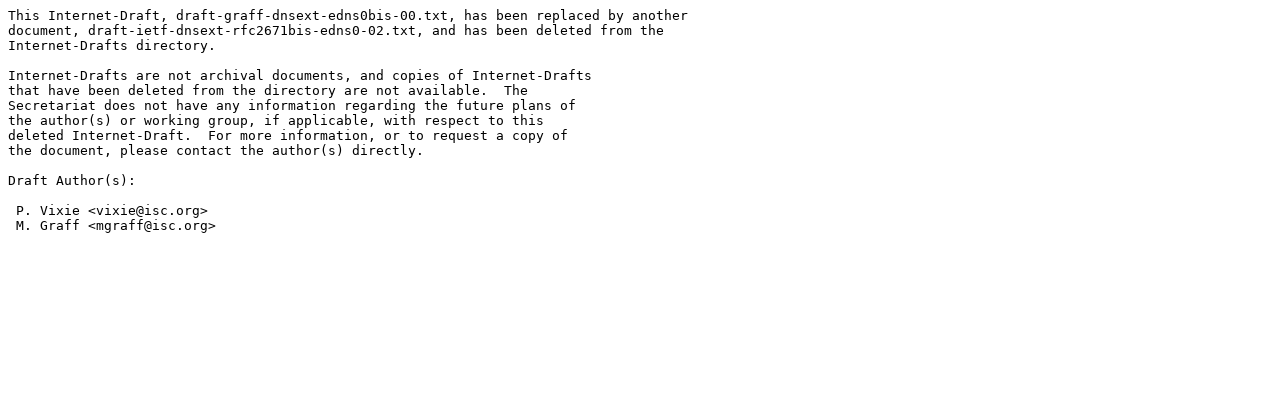

--- FILE ---
content_type: text/plain
request_url: https://mirror.unpad.ac.id/ietf/internet-drafts/draft-graff-dnsext-edns0bis-01.txt
body_size: 232
content:
This Internet-Draft, draft-graff-dnsext-edns0bis-00.txt, has been replaced by another
document, draft-ietf-dnsext-rfc2671bis-edns0-02.txt, and has been deleted from the 
Internet-Drafts directory.

Internet-Drafts are not archival documents, and copies of Internet-Drafts
that have been deleted from the directory are not available.  The
Secretariat does not have any information regarding the future plans of
the author(s) or working group, if applicable, with respect to this
deleted Internet-Draft.  For more information, or to request a copy of
the document, please contact the author(s) directly. 

Draft Author(s):

 P. Vixie <vixie@isc.org>
 M. Graff <mgraff@isc.org>

